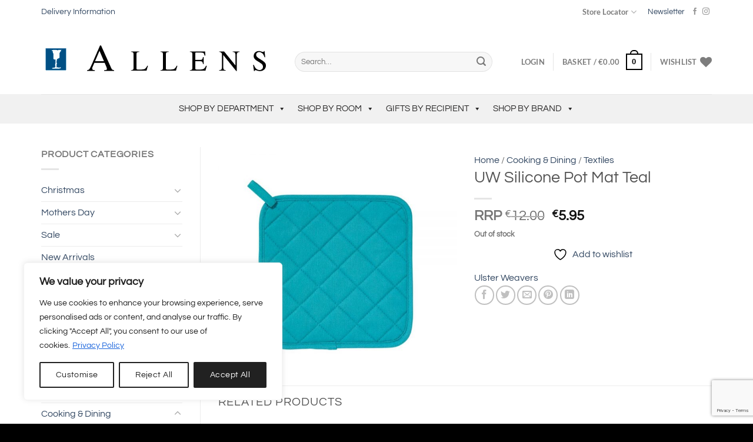

--- FILE ---
content_type: text/html; charset=utf-8
request_url: https://www.google.com/recaptcha/api2/anchor?ar=1&k=6Lc8S9oUAAAAAOssTs9WfSEsG4umh-NEKIt5Ta64&co=aHR0cHM6Ly93d3cuYWxsZW5zLmllOjQ0Mw..&hl=en&v=PoyoqOPhxBO7pBk68S4YbpHZ&size=invisible&anchor-ms=20000&execute-ms=30000&cb=ca6yvlfkvpcq
body_size: 48520
content:
<!DOCTYPE HTML><html dir="ltr" lang="en"><head><meta http-equiv="Content-Type" content="text/html; charset=UTF-8">
<meta http-equiv="X-UA-Compatible" content="IE=edge">
<title>reCAPTCHA</title>
<style type="text/css">
/* cyrillic-ext */
@font-face {
  font-family: 'Roboto';
  font-style: normal;
  font-weight: 400;
  font-stretch: 100%;
  src: url(//fonts.gstatic.com/s/roboto/v48/KFO7CnqEu92Fr1ME7kSn66aGLdTylUAMa3GUBHMdazTgWw.woff2) format('woff2');
  unicode-range: U+0460-052F, U+1C80-1C8A, U+20B4, U+2DE0-2DFF, U+A640-A69F, U+FE2E-FE2F;
}
/* cyrillic */
@font-face {
  font-family: 'Roboto';
  font-style: normal;
  font-weight: 400;
  font-stretch: 100%;
  src: url(//fonts.gstatic.com/s/roboto/v48/KFO7CnqEu92Fr1ME7kSn66aGLdTylUAMa3iUBHMdazTgWw.woff2) format('woff2');
  unicode-range: U+0301, U+0400-045F, U+0490-0491, U+04B0-04B1, U+2116;
}
/* greek-ext */
@font-face {
  font-family: 'Roboto';
  font-style: normal;
  font-weight: 400;
  font-stretch: 100%;
  src: url(//fonts.gstatic.com/s/roboto/v48/KFO7CnqEu92Fr1ME7kSn66aGLdTylUAMa3CUBHMdazTgWw.woff2) format('woff2');
  unicode-range: U+1F00-1FFF;
}
/* greek */
@font-face {
  font-family: 'Roboto';
  font-style: normal;
  font-weight: 400;
  font-stretch: 100%;
  src: url(//fonts.gstatic.com/s/roboto/v48/KFO7CnqEu92Fr1ME7kSn66aGLdTylUAMa3-UBHMdazTgWw.woff2) format('woff2');
  unicode-range: U+0370-0377, U+037A-037F, U+0384-038A, U+038C, U+038E-03A1, U+03A3-03FF;
}
/* math */
@font-face {
  font-family: 'Roboto';
  font-style: normal;
  font-weight: 400;
  font-stretch: 100%;
  src: url(//fonts.gstatic.com/s/roboto/v48/KFO7CnqEu92Fr1ME7kSn66aGLdTylUAMawCUBHMdazTgWw.woff2) format('woff2');
  unicode-range: U+0302-0303, U+0305, U+0307-0308, U+0310, U+0312, U+0315, U+031A, U+0326-0327, U+032C, U+032F-0330, U+0332-0333, U+0338, U+033A, U+0346, U+034D, U+0391-03A1, U+03A3-03A9, U+03B1-03C9, U+03D1, U+03D5-03D6, U+03F0-03F1, U+03F4-03F5, U+2016-2017, U+2034-2038, U+203C, U+2040, U+2043, U+2047, U+2050, U+2057, U+205F, U+2070-2071, U+2074-208E, U+2090-209C, U+20D0-20DC, U+20E1, U+20E5-20EF, U+2100-2112, U+2114-2115, U+2117-2121, U+2123-214F, U+2190, U+2192, U+2194-21AE, U+21B0-21E5, U+21F1-21F2, U+21F4-2211, U+2213-2214, U+2216-22FF, U+2308-230B, U+2310, U+2319, U+231C-2321, U+2336-237A, U+237C, U+2395, U+239B-23B7, U+23D0, U+23DC-23E1, U+2474-2475, U+25AF, U+25B3, U+25B7, U+25BD, U+25C1, U+25CA, U+25CC, U+25FB, U+266D-266F, U+27C0-27FF, U+2900-2AFF, U+2B0E-2B11, U+2B30-2B4C, U+2BFE, U+3030, U+FF5B, U+FF5D, U+1D400-1D7FF, U+1EE00-1EEFF;
}
/* symbols */
@font-face {
  font-family: 'Roboto';
  font-style: normal;
  font-weight: 400;
  font-stretch: 100%;
  src: url(//fonts.gstatic.com/s/roboto/v48/KFO7CnqEu92Fr1ME7kSn66aGLdTylUAMaxKUBHMdazTgWw.woff2) format('woff2');
  unicode-range: U+0001-000C, U+000E-001F, U+007F-009F, U+20DD-20E0, U+20E2-20E4, U+2150-218F, U+2190, U+2192, U+2194-2199, U+21AF, U+21E6-21F0, U+21F3, U+2218-2219, U+2299, U+22C4-22C6, U+2300-243F, U+2440-244A, U+2460-24FF, U+25A0-27BF, U+2800-28FF, U+2921-2922, U+2981, U+29BF, U+29EB, U+2B00-2BFF, U+4DC0-4DFF, U+FFF9-FFFB, U+10140-1018E, U+10190-1019C, U+101A0, U+101D0-101FD, U+102E0-102FB, U+10E60-10E7E, U+1D2C0-1D2D3, U+1D2E0-1D37F, U+1F000-1F0FF, U+1F100-1F1AD, U+1F1E6-1F1FF, U+1F30D-1F30F, U+1F315, U+1F31C, U+1F31E, U+1F320-1F32C, U+1F336, U+1F378, U+1F37D, U+1F382, U+1F393-1F39F, U+1F3A7-1F3A8, U+1F3AC-1F3AF, U+1F3C2, U+1F3C4-1F3C6, U+1F3CA-1F3CE, U+1F3D4-1F3E0, U+1F3ED, U+1F3F1-1F3F3, U+1F3F5-1F3F7, U+1F408, U+1F415, U+1F41F, U+1F426, U+1F43F, U+1F441-1F442, U+1F444, U+1F446-1F449, U+1F44C-1F44E, U+1F453, U+1F46A, U+1F47D, U+1F4A3, U+1F4B0, U+1F4B3, U+1F4B9, U+1F4BB, U+1F4BF, U+1F4C8-1F4CB, U+1F4D6, U+1F4DA, U+1F4DF, U+1F4E3-1F4E6, U+1F4EA-1F4ED, U+1F4F7, U+1F4F9-1F4FB, U+1F4FD-1F4FE, U+1F503, U+1F507-1F50B, U+1F50D, U+1F512-1F513, U+1F53E-1F54A, U+1F54F-1F5FA, U+1F610, U+1F650-1F67F, U+1F687, U+1F68D, U+1F691, U+1F694, U+1F698, U+1F6AD, U+1F6B2, U+1F6B9-1F6BA, U+1F6BC, U+1F6C6-1F6CF, U+1F6D3-1F6D7, U+1F6E0-1F6EA, U+1F6F0-1F6F3, U+1F6F7-1F6FC, U+1F700-1F7FF, U+1F800-1F80B, U+1F810-1F847, U+1F850-1F859, U+1F860-1F887, U+1F890-1F8AD, U+1F8B0-1F8BB, U+1F8C0-1F8C1, U+1F900-1F90B, U+1F93B, U+1F946, U+1F984, U+1F996, U+1F9E9, U+1FA00-1FA6F, U+1FA70-1FA7C, U+1FA80-1FA89, U+1FA8F-1FAC6, U+1FACE-1FADC, U+1FADF-1FAE9, U+1FAF0-1FAF8, U+1FB00-1FBFF;
}
/* vietnamese */
@font-face {
  font-family: 'Roboto';
  font-style: normal;
  font-weight: 400;
  font-stretch: 100%;
  src: url(//fonts.gstatic.com/s/roboto/v48/KFO7CnqEu92Fr1ME7kSn66aGLdTylUAMa3OUBHMdazTgWw.woff2) format('woff2');
  unicode-range: U+0102-0103, U+0110-0111, U+0128-0129, U+0168-0169, U+01A0-01A1, U+01AF-01B0, U+0300-0301, U+0303-0304, U+0308-0309, U+0323, U+0329, U+1EA0-1EF9, U+20AB;
}
/* latin-ext */
@font-face {
  font-family: 'Roboto';
  font-style: normal;
  font-weight: 400;
  font-stretch: 100%;
  src: url(//fonts.gstatic.com/s/roboto/v48/KFO7CnqEu92Fr1ME7kSn66aGLdTylUAMa3KUBHMdazTgWw.woff2) format('woff2');
  unicode-range: U+0100-02BA, U+02BD-02C5, U+02C7-02CC, U+02CE-02D7, U+02DD-02FF, U+0304, U+0308, U+0329, U+1D00-1DBF, U+1E00-1E9F, U+1EF2-1EFF, U+2020, U+20A0-20AB, U+20AD-20C0, U+2113, U+2C60-2C7F, U+A720-A7FF;
}
/* latin */
@font-face {
  font-family: 'Roboto';
  font-style: normal;
  font-weight: 400;
  font-stretch: 100%;
  src: url(//fonts.gstatic.com/s/roboto/v48/KFO7CnqEu92Fr1ME7kSn66aGLdTylUAMa3yUBHMdazQ.woff2) format('woff2');
  unicode-range: U+0000-00FF, U+0131, U+0152-0153, U+02BB-02BC, U+02C6, U+02DA, U+02DC, U+0304, U+0308, U+0329, U+2000-206F, U+20AC, U+2122, U+2191, U+2193, U+2212, U+2215, U+FEFF, U+FFFD;
}
/* cyrillic-ext */
@font-face {
  font-family: 'Roboto';
  font-style: normal;
  font-weight: 500;
  font-stretch: 100%;
  src: url(//fonts.gstatic.com/s/roboto/v48/KFO7CnqEu92Fr1ME7kSn66aGLdTylUAMa3GUBHMdazTgWw.woff2) format('woff2');
  unicode-range: U+0460-052F, U+1C80-1C8A, U+20B4, U+2DE0-2DFF, U+A640-A69F, U+FE2E-FE2F;
}
/* cyrillic */
@font-face {
  font-family: 'Roboto';
  font-style: normal;
  font-weight: 500;
  font-stretch: 100%;
  src: url(//fonts.gstatic.com/s/roboto/v48/KFO7CnqEu92Fr1ME7kSn66aGLdTylUAMa3iUBHMdazTgWw.woff2) format('woff2');
  unicode-range: U+0301, U+0400-045F, U+0490-0491, U+04B0-04B1, U+2116;
}
/* greek-ext */
@font-face {
  font-family: 'Roboto';
  font-style: normal;
  font-weight: 500;
  font-stretch: 100%;
  src: url(//fonts.gstatic.com/s/roboto/v48/KFO7CnqEu92Fr1ME7kSn66aGLdTylUAMa3CUBHMdazTgWw.woff2) format('woff2');
  unicode-range: U+1F00-1FFF;
}
/* greek */
@font-face {
  font-family: 'Roboto';
  font-style: normal;
  font-weight: 500;
  font-stretch: 100%;
  src: url(//fonts.gstatic.com/s/roboto/v48/KFO7CnqEu92Fr1ME7kSn66aGLdTylUAMa3-UBHMdazTgWw.woff2) format('woff2');
  unicode-range: U+0370-0377, U+037A-037F, U+0384-038A, U+038C, U+038E-03A1, U+03A3-03FF;
}
/* math */
@font-face {
  font-family: 'Roboto';
  font-style: normal;
  font-weight: 500;
  font-stretch: 100%;
  src: url(//fonts.gstatic.com/s/roboto/v48/KFO7CnqEu92Fr1ME7kSn66aGLdTylUAMawCUBHMdazTgWw.woff2) format('woff2');
  unicode-range: U+0302-0303, U+0305, U+0307-0308, U+0310, U+0312, U+0315, U+031A, U+0326-0327, U+032C, U+032F-0330, U+0332-0333, U+0338, U+033A, U+0346, U+034D, U+0391-03A1, U+03A3-03A9, U+03B1-03C9, U+03D1, U+03D5-03D6, U+03F0-03F1, U+03F4-03F5, U+2016-2017, U+2034-2038, U+203C, U+2040, U+2043, U+2047, U+2050, U+2057, U+205F, U+2070-2071, U+2074-208E, U+2090-209C, U+20D0-20DC, U+20E1, U+20E5-20EF, U+2100-2112, U+2114-2115, U+2117-2121, U+2123-214F, U+2190, U+2192, U+2194-21AE, U+21B0-21E5, U+21F1-21F2, U+21F4-2211, U+2213-2214, U+2216-22FF, U+2308-230B, U+2310, U+2319, U+231C-2321, U+2336-237A, U+237C, U+2395, U+239B-23B7, U+23D0, U+23DC-23E1, U+2474-2475, U+25AF, U+25B3, U+25B7, U+25BD, U+25C1, U+25CA, U+25CC, U+25FB, U+266D-266F, U+27C0-27FF, U+2900-2AFF, U+2B0E-2B11, U+2B30-2B4C, U+2BFE, U+3030, U+FF5B, U+FF5D, U+1D400-1D7FF, U+1EE00-1EEFF;
}
/* symbols */
@font-face {
  font-family: 'Roboto';
  font-style: normal;
  font-weight: 500;
  font-stretch: 100%;
  src: url(//fonts.gstatic.com/s/roboto/v48/KFO7CnqEu92Fr1ME7kSn66aGLdTylUAMaxKUBHMdazTgWw.woff2) format('woff2');
  unicode-range: U+0001-000C, U+000E-001F, U+007F-009F, U+20DD-20E0, U+20E2-20E4, U+2150-218F, U+2190, U+2192, U+2194-2199, U+21AF, U+21E6-21F0, U+21F3, U+2218-2219, U+2299, U+22C4-22C6, U+2300-243F, U+2440-244A, U+2460-24FF, U+25A0-27BF, U+2800-28FF, U+2921-2922, U+2981, U+29BF, U+29EB, U+2B00-2BFF, U+4DC0-4DFF, U+FFF9-FFFB, U+10140-1018E, U+10190-1019C, U+101A0, U+101D0-101FD, U+102E0-102FB, U+10E60-10E7E, U+1D2C0-1D2D3, U+1D2E0-1D37F, U+1F000-1F0FF, U+1F100-1F1AD, U+1F1E6-1F1FF, U+1F30D-1F30F, U+1F315, U+1F31C, U+1F31E, U+1F320-1F32C, U+1F336, U+1F378, U+1F37D, U+1F382, U+1F393-1F39F, U+1F3A7-1F3A8, U+1F3AC-1F3AF, U+1F3C2, U+1F3C4-1F3C6, U+1F3CA-1F3CE, U+1F3D4-1F3E0, U+1F3ED, U+1F3F1-1F3F3, U+1F3F5-1F3F7, U+1F408, U+1F415, U+1F41F, U+1F426, U+1F43F, U+1F441-1F442, U+1F444, U+1F446-1F449, U+1F44C-1F44E, U+1F453, U+1F46A, U+1F47D, U+1F4A3, U+1F4B0, U+1F4B3, U+1F4B9, U+1F4BB, U+1F4BF, U+1F4C8-1F4CB, U+1F4D6, U+1F4DA, U+1F4DF, U+1F4E3-1F4E6, U+1F4EA-1F4ED, U+1F4F7, U+1F4F9-1F4FB, U+1F4FD-1F4FE, U+1F503, U+1F507-1F50B, U+1F50D, U+1F512-1F513, U+1F53E-1F54A, U+1F54F-1F5FA, U+1F610, U+1F650-1F67F, U+1F687, U+1F68D, U+1F691, U+1F694, U+1F698, U+1F6AD, U+1F6B2, U+1F6B9-1F6BA, U+1F6BC, U+1F6C6-1F6CF, U+1F6D3-1F6D7, U+1F6E0-1F6EA, U+1F6F0-1F6F3, U+1F6F7-1F6FC, U+1F700-1F7FF, U+1F800-1F80B, U+1F810-1F847, U+1F850-1F859, U+1F860-1F887, U+1F890-1F8AD, U+1F8B0-1F8BB, U+1F8C0-1F8C1, U+1F900-1F90B, U+1F93B, U+1F946, U+1F984, U+1F996, U+1F9E9, U+1FA00-1FA6F, U+1FA70-1FA7C, U+1FA80-1FA89, U+1FA8F-1FAC6, U+1FACE-1FADC, U+1FADF-1FAE9, U+1FAF0-1FAF8, U+1FB00-1FBFF;
}
/* vietnamese */
@font-face {
  font-family: 'Roboto';
  font-style: normal;
  font-weight: 500;
  font-stretch: 100%;
  src: url(//fonts.gstatic.com/s/roboto/v48/KFO7CnqEu92Fr1ME7kSn66aGLdTylUAMa3OUBHMdazTgWw.woff2) format('woff2');
  unicode-range: U+0102-0103, U+0110-0111, U+0128-0129, U+0168-0169, U+01A0-01A1, U+01AF-01B0, U+0300-0301, U+0303-0304, U+0308-0309, U+0323, U+0329, U+1EA0-1EF9, U+20AB;
}
/* latin-ext */
@font-face {
  font-family: 'Roboto';
  font-style: normal;
  font-weight: 500;
  font-stretch: 100%;
  src: url(//fonts.gstatic.com/s/roboto/v48/KFO7CnqEu92Fr1ME7kSn66aGLdTylUAMa3KUBHMdazTgWw.woff2) format('woff2');
  unicode-range: U+0100-02BA, U+02BD-02C5, U+02C7-02CC, U+02CE-02D7, U+02DD-02FF, U+0304, U+0308, U+0329, U+1D00-1DBF, U+1E00-1E9F, U+1EF2-1EFF, U+2020, U+20A0-20AB, U+20AD-20C0, U+2113, U+2C60-2C7F, U+A720-A7FF;
}
/* latin */
@font-face {
  font-family: 'Roboto';
  font-style: normal;
  font-weight: 500;
  font-stretch: 100%;
  src: url(//fonts.gstatic.com/s/roboto/v48/KFO7CnqEu92Fr1ME7kSn66aGLdTylUAMa3yUBHMdazQ.woff2) format('woff2');
  unicode-range: U+0000-00FF, U+0131, U+0152-0153, U+02BB-02BC, U+02C6, U+02DA, U+02DC, U+0304, U+0308, U+0329, U+2000-206F, U+20AC, U+2122, U+2191, U+2193, U+2212, U+2215, U+FEFF, U+FFFD;
}
/* cyrillic-ext */
@font-face {
  font-family: 'Roboto';
  font-style: normal;
  font-weight: 900;
  font-stretch: 100%;
  src: url(//fonts.gstatic.com/s/roboto/v48/KFO7CnqEu92Fr1ME7kSn66aGLdTylUAMa3GUBHMdazTgWw.woff2) format('woff2');
  unicode-range: U+0460-052F, U+1C80-1C8A, U+20B4, U+2DE0-2DFF, U+A640-A69F, U+FE2E-FE2F;
}
/* cyrillic */
@font-face {
  font-family: 'Roboto';
  font-style: normal;
  font-weight: 900;
  font-stretch: 100%;
  src: url(//fonts.gstatic.com/s/roboto/v48/KFO7CnqEu92Fr1ME7kSn66aGLdTylUAMa3iUBHMdazTgWw.woff2) format('woff2');
  unicode-range: U+0301, U+0400-045F, U+0490-0491, U+04B0-04B1, U+2116;
}
/* greek-ext */
@font-face {
  font-family: 'Roboto';
  font-style: normal;
  font-weight: 900;
  font-stretch: 100%;
  src: url(//fonts.gstatic.com/s/roboto/v48/KFO7CnqEu92Fr1ME7kSn66aGLdTylUAMa3CUBHMdazTgWw.woff2) format('woff2');
  unicode-range: U+1F00-1FFF;
}
/* greek */
@font-face {
  font-family: 'Roboto';
  font-style: normal;
  font-weight: 900;
  font-stretch: 100%;
  src: url(//fonts.gstatic.com/s/roboto/v48/KFO7CnqEu92Fr1ME7kSn66aGLdTylUAMa3-UBHMdazTgWw.woff2) format('woff2');
  unicode-range: U+0370-0377, U+037A-037F, U+0384-038A, U+038C, U+038E-03A1, U+03A3-03FF;
}
/* math */
@font-face {
  font-family: 'Roboto';
  font-style: normal;
  font-weight: 900;
  font-stretch: 100%;
  src: url(//fonts.gstatic.com/s/roboto/v48/KFO7CnqEu92Fr1ME7kSn66aGLdTylUAMawCUBHMdazTgWw.woff2) format('woff2');
  unicode-range: U+0302-0303, U+0305, U+0307-0308, U+0310, U+0312, U+0315, U+031A, U+0326-0327, U+032C, U+032F-0330, U+0332-0333, U+0338, U+033A, U+0346, U+034D, U+0391-03A1, U+03A3-03A9, U+03B1-03C9, U+03D1, U+03D5-03D6, U+03F0-03F1, U+03F4-03F5, U+2016-2017, U+2034-2038, U+203C, U+2040, U+2043, U+2047, U+2050, U+2057, U+205F, U+2070-2071, U+2074-208E, U+2090-209C, U+20D0-20DC, U+20E1, U+20E5-20EF, U+2100-2112, U+2114-2115, U+2117-2121, U+2123-214F, U+2190, U+2192, U+2194-21AE, U+21B0-21E5, U+21F1-21F2, U+21F4-2211, U+2213-2214, U+2216-22FF, U+2308-230B, U+2310, U+2319, U+231C-2321, U+2336-237A, U+237C, U+2395, U+239B-23B7, U+23D0, U+23DC-23E1, U+2474-2475, U+25AF, U+25B3, U+25B7, U+25BD, U+25C1, U+25CA, U+25CC, U+25FB, U+266D-266F, U+27C0-27FF, U+2900-2AFF, U+2B0E-2B11, U+2B30-2B4C, U+2BFE, U+3030, U+FF5B, U+FF5D, U+1D400-1D7FF, U+1EE00-1EEFF;
}
/* symbols */
@font-face {
  font-family: 'Roboto';
  font-style: normal;
  font-weight: 900;
  font-stretch: 100%;
  src: url(//fonts.gstatic.com/s/roboto/v48/KFO7CnqEu92Fr1ME7kSn66aGLdTylUAMaxKUBHMdazTgWw.woff2) format('woff2');
  unicode-range: U+0001-000C, U+000E-001F, U+007F-009F, U+20DD-20E0, U+20E2-20E4, U+2150-218F, U+2190, U+2192, U+2194-2199, U+21AF, U+21E6-21F0, U+21F3, U+2218-2219, U+2299, U+22C4-22C6, U+2300-243F, U+2440-244A, U+2460-24FF, U+25A0-27BF, U+2800-28FF, U+2921-2922, U+2981, U+29BF, U+29EB, U+2B00-2BFF, U+4DC0-4DFF, U+FFF9-FFFB, U+10140-1018E, U+10190-1019C, U+101A0, U+101D0-101FD, U+102E0-102FB, U+10E60-10E7E, U+1D2C0-1D2D3, U+1D2E0-1D37F, U+1F000-1F0FF, U+1F100-1F1AD, U+1F1E6-1F1FF, U+1F30D-1F30F, U+1F315, U+1F31C, U+1F31E, U+1F320-1F32C, U+1F336, U+1F378, U+1F37D, U+1F382, U+1F393-1F39F, U+1F3A7-1F3A8, U+1F3AC-1F3AF, U+1F3C2, U+1F3C4-1F3C6, U+1F3CA-1F3CE, U+1F3D4-1F3E0, U+1F3ED, U+1F3F1-1F3F3, U+1F3F5-1F3F7, U+1F408, U+1F415, U+1F41F, U+1F426, U+1F43F, U+1F441-1F442, U+1F444, U+1F446-1F449, U+1F44C-1F44E, U+1F453, U+1F46A, U+1F47D, U+1F4A3, U+1F4B0, U+1F4B3, U+1F4B9, U+1F4BB, U+1F4BF, U+1F4C8-1F4CB, U+1F4D6, U+1F4DA, U+1F4DF, U+1F4E3-1F4E6, U+1F4EA-1F4ED, U+1F4F7, U+1F4F9-1F4FB, U+1F4FD-1F4FE, U+1F503, U+1F507-1F50B, U+1F50D, U+1F512-1F513, U+1F53E-1F54A, U+1F54F-1F5FA, U+1F610, U+1F650-1F67F, U+1F687, U+1F68D, U+1F691, U+1F694, U+1F698, U+1F6AD, U+1F6B2, U+1F6B9-1F6BA, U+1F6BC, U+1F6C6-1F6CF, U+1F6D3-1F6D7, U+1F6E0-1F6EA, U+1F6F0-1F6F3, U+1F6F7-1F6FC, U+1F700-1F7FF, U+1F800-1F80B, U+1F810-1F847, U+1F850-1F859, U+1F860-1F887, U+1F890-1F8AD, U+1F8B0-1F8BB, U+1F8C0-1F8C1, U+1F900-1F90B, U+1F93B, U+1F946, U+1F984, U+1F996, U+1F9E9, U+1FA00-1FA6F, U+1FA70-1FA7C, U+1FA80-1FA89, U+1FA8F-1FAC6, U+1FACE-1FADC, U+1FADF-1FAE9, U+1FAF0-1FAF8, U+1FB00-1FBFF;
}
/* vietnamese */
@font-face {
  font-family: 'Roboto';
  font-style: normal;
  font-weight: 900;
  font-stretch: 100%;
  src: url(//fonts.gstatic.com/s/roboto/v48/KFO7CnqEu92Fr1ME7kSn66aGLdTylUAMa3OUBHMdazTgWw.woff2) format('woff2');
  unicode-range: U+0102-0103, U+0110-0111, U+0128-0129, U+0168-0169, U+01A0-01A1, U+01AF-01B0, U+0300-0301, U+0303-0304, U+0308-0309, U+0323, U+0329, U+1EA0-1EF9, U+20AB;
}
/* latin-ext */
@font-face {
  font-family: 'Roboto';
  font-style: normal;
  font-weight: 900;
  font-stretch: 100%;
  src: url(//fonts.gstatic.com/s/roboto/v48/KFO7CnqEu92Fr1ME7kSn66aGLdTylUAMa3KUBHMdazTgWw.woff2) format('woff2');
  unicode-range: U+0100-02BA, U+02BD-02C5, U+02C7-02CC, U+02CE-02D7, U+02DD-02FF, U+0304, U+0308, U+0329, U+1D00-1DBF, U+1E00-1E9F, U+1EF2-1EFF, U+2020, U+20A0-20AB, U+20AD-20C0, U+2113, U+2C60-2C7F, U+A720-A7FF;
}
/* latin */
@font-face {
  font-family: 'Roboto';
  font-style: normal;
  font-weight: 900;
  font-stretch: 100%;
  src: url(//fonts.gstatic.com/s/roboto/v48/KFO7CnqEu92Fr1ME7kSn66aGLdTylUAMa3yUBHMdazQ.woff2) format('woff2');
  unicode-range: U+0000-00FF, U+0131, U+0152-0153, U+02BB-02BC, U+02C6, U+02DA, U+02DC, U+0304, U+0308, U+0329, U+2000-206F, U+20AC, U+2122, U+2191, U+2193, U+2212, U+2215, U+FEFF, U+FFFD;
}

</style>
<link rel="stylesheet" type="text/css" href="https://www.gstatic.com/recaptcha/releases/PoyoqOPhxBO7pBk68S4YbpHZ/styles__ltr.css">
<script nonce="wKBLfhIKw5H2C3KKjNUJCQ" type="text/javascript">window['__recaptcha_api'] = 'https://www.google.com/recaptcha/api2/';</script>
<script type="text/javascript" src="https://www.gstatic.com/recaptcha/releases/PoyoqOPhxBO7pBk68S4YbpHZ/recaptcha__en.js" nonce="wKBLfhIKw5H2C3KKjNUJCQ">
      
    </script></head>
<body><div id="rc-anchor-alert" class="rc-anchor-alert"></div>
<input type="hidden" id="recaptcha-token" value="[base64]">
<script type="text/javascript" nonce="wKBLfhIKw5H2C3KKjNUJCQ">
      recaptcha.anchor.Main.init("[\x22ainput\x22,[\x22bgdata\x22,\x22\x22,\[base64]/[base64]/[base64]/ZyhXLGgpOnEoW04sMjEsbF0sVywwKSxoKSxmYWxzZSxmYWxzZSl9Y2F0Y2goayl7RygzNTgsVyk/[base64]/[base64]/[base64]/[base64]/[base64]/[base64]/[base64]/bmV3IEJbT10oRFswXSk6dz09Mj9uZXcgQltPXShEWzBdLERbMV0pOnc9PTM/bmV3IEJbT10oRFswXSxEWzFdLERbMl0pOnc9PTQ/[base64]/[base64]/[base64]/[base64]/[base64]\\u003d\x22,\[base64]\\u003d\\u003d\x22,\[base64]/CoGrCjsKWwro3wrHDmkDCtlJvwp0uw7TDvBcHwoQrw53CvUvCvRZvMW5jczh5woPCjcOLIMKJRiABX8ODwp/CmsODw5fCrsOTwrA/PSnDtD8Zw5AofcOfwpHDiUzDncK3w5k0w5HCgcKZUgHCtcKKw6/DuWkCOHXChMOswqxnCF5SdMOcw6jCusOTGEIJwq/Cv8OCw4zCqMKlwqMbGMO7W8Ogw4Mcw5HDpnx/QyRxFcOWfmHCv8OfZGB8w4jCgsKZw55tHwHCoirCq8OlKsOXUxnCny1Qw5ggNm/DkMOab8KTA0xCTMKDHF5TwrI8w5PCnMOFQyzCp2pJw5rDhsOTwrM8wqfDrsOWwqrDi1vDsRljwrTCr8O1wpIHCV9lw6Fgw7g9w6PCtlJxaVHCrxbDiThNNhw/EcOeW2k1woV0fw1XXS/DqGc7wpnDpsK1w54kKh7DjUcbwqMEw5DCjBl2UcKUeylxwoxqLcO7w5o8w5PCgGAlwrTDjcOLBgDDvzvDhnxiwr49EMKKw7cjwr3CscOLw47CuDRNW8KAXcOWNTXCki/[base64]/[base64]/[base64]/DlsKhTT7DjsKaw4PCksKvw6YDDsO9W0lxczbDpsOTwptfCmLCj8KwwqxmRzVYwr0IRVrDswfCgFgcw6zDuknCpsKBLsKjw6UFw706CRUtewdBw7fDvk5Hw4/CqQLClCltTW/Cq8OVWXbCosOfF8OWwrYlwqvCp2JYwpg5w597w4nCksOKU37Dl8KXw4fDrAPDqMOJw7nDpcKDZcKiw5TDgAExGsOkw7RbEnwrwo7DrhPDgQU/Ek7Cph/CllldC8KULwwbw5cKw4NlwrHCt0jDvyTCrcOuXi12Z8O5cwDDrm0eBmIuw4XDkcOaHyFSBsKMacKGw7AFwrnDlsOow7JQIAcXPXxQG8OVW8KgVsOZIA/[base64]/DrhFVXyXCvFnDlsKSGBLDvQNyw6vClcOiw6nDjzFnw7oRL07CgnZCw5DDi8KVHcO3exAFNlvCnAvCscOlw6HDqcOIworCvsO/wqN5w43ClsKvXjgSwpVKwqPCl3zDisKmw6plXMKvw4EVC8Kow4tow7YXClHDpsOcRMOFCsOWwrnDtMKJwrB0JCIowqjDmDlBRF/DmMOiPxoywpzDq8Kuw7ETR8K6b2sDIMK0OMOQwp/Dk8KZIMKCwqnDucKSRMKqBMOAagFjw4Y5TTA7Q8OkHHZaWDnCn8K4w5ElcUdVN8KAw5fCqREtFBhgAcK8w7fCk8OIwoLDvsKWJMOXw6PDo8KtdlbCiMO7w6TCs8KVwqJ7VcO9wrDChUTDijvCt8O6w7XDs2TDgUoePxoaw5cSB8O8BMKtw6drw4oewpvDvsOYw6oFw7/Dsmkhw4w5acKCBTPDtQpUw4JcwoJIZTLDjjESwos6b8OIwqYnGsOzwrAnw4d5VMKgTnY3B8KRNsK3Un4Cw5Z9eUfDlcO5G8KRw47CijrDkEjCo8Ojw57DqXJgTMOmw6XCl8OhRsOiwpZQw5/DncOGQsK/ZsOfw4DDhMObAGAnwqEoI8KrM8Ogw5fDscKZLBRcZsKvPsOTw4kGwpDDosOUGcKOX8KwPUbDpsKewrNSQcKlMxZyO8O+w4tuwqUwT8OrEcOEwqZuwr07w7fDnMOreC/DgsO1w6kgKD7DvsOnDMO7Nk7CqU7CpMO2bm1iO8KnNMK/PwowYsO5JMOgdcKKBcO0CygZJmMNdMOIDSgIeyTDk3ttw6F4SRtnZcOZQnnCoXsAw5t5wqJORXtXw5rDjsKqYDNUwp8Pwoh0w4jCtxHDm3nDjsKBQDzCkU7Ct8OcDMO/w7wqeMKDOzHDosKdw5HDgk3DlEHDiWtNwq/DkWrCtcORR8KKDyI6GyrCrMKJwqM7w6xAw7cVw7DDnsK2L8KJXsK7wrlkUA9dC8OOQW8TwrY6AnYrwqw7wodOQyYeKw4Mw6bDngDCnH7Dj8Oew68mw5vCnUPDpsOnFibDnh8Mwq/DvyRkfADDsw1Tw4PDgVMjw5TChsOUw4rDsy3Cih7CpkJ/SBRrw5fChhMGwoDChcOqwqHDtVF9woQrDQfCo3lFwqfDm8OHAgzCqcOKTA7CixjClcO8w4DCjsOzwrfDp8KCC3fCnsKVYRs6AsOHwrHDtwFPW3AGNMOWO8KMMUzCsibDpcKMZSPDh8K2EcOzI8KDwrtiBMOgPMOmDzNWL8KtwrMOaBfDj8KjXsKZJsK/STTDkcO4w4nDssOGFFTDgxVhw7AGw6zDmcKKw4hQwrVIw43CvsK0wr40wrt/w4oDw6rDm8KHwonDoB/CjcO/KmfDoHjCthXDpSfCsMODF8OnPcKSw7fCs8KUaSrChsOew5IDT0rCjcOCRMKHH8OdYMOqZU7CgyvCqwnDqSkNJ2s4Z3Y9w7sew7bCrzPDqcKgeUYuZgHDmsK/w78ww7tfThnCrsKpwpzDncOrw7DChCrDqsOUw6M9wqHDrcKmw79uBCTDmcKTY8KZPcO8FcK7CMOpbsKCdVpMbQXDkGLCpsOuakrCrMKnw6rCtMOXw6XCpT/CmyAGw4HCv1skYHPCok8fw6zCqULDvTUsRSDDhSl6WsK6w4Q1DE7Cu8OkMMO/w4HCrcO9wonDrcODw7s8w5powo/CrH0jFm8yc8KJwrMTw7cawq9wwozCucOpR8KmKcOteGRAaHUQwrhSEMKtL8OqD8Ofw70XwoAlw6vDrE93XMOfwqfCm8O/woBYwoXCtE7ClcO4TsKgX1oYeiPCr8Kzw4HCrsKfwqvCvGXDkW4Cw4pFUcK6w6nDhjzDtcOMNcKpCWHDlMO6bBhww7rDisOyWmPDnRwywoPDrE8+A3J5FW5pwqFFWR1Iw63ChiIUc17DgVbCnMO4wo9Ew4/DpMOmMsOzwp1WwoPCrAZtwo7DoErClxdZwp1mw5d8esKnd8KKYsKdwog6w5nCqEVfwpnDqBkSw7ITw4hPCsOTw4cNFMOaNMOjwrFSNcKED1PCrA7Dl8KGwo8wJMOuw5/DjjrDpMOCVsO2JcKSwrwIDCFIwphtwrXCiMOhwo9Sw7J7NnEbJznChMKURsKDw47CnMKzw7R3wqQOIMKJP1vCr8Khw43Cj8OlwqhfHsOAW3PCtsKLwpvDqkgkYsKuFinCsUvDv8Ooe0cUwoVoK8OZwq/[base64]/[base64]/[base64]/ZEsqC33DhsK4G8KRw6zCgl3Dq8KxwonDocKXwrfDuysLBhDClQnCsF1bAQZjwrw0cMKzU1AFw5nCikrDs3/CqcOkNcOvwrsWZ8OzwrXCh3fDoyogw7bCisK+dlY9wpzCs05dX8KxTFTDpMO/IcOswpsAwpMOwqhEw4vDqAPDnsKew4QAw4DDkMKLw4lTXhLCmDrCu8Kdw7VXw6nCiUzCt8O/wq7ClwxVAsKSwqdfw5Asw7EuTV7DvnlbSj7CqMO7wo3CvU9qwo0uw7AgwofCkMO3csKXFlvDusOWw7DDm8KuFMOdYS3DuwB+SsKRF09Aw4LDtlPDk8OlwotGJkYEw5Ylw5bCi8KawpTCkcKtw6t2L8KGw4l1wojDq8OSK8KJwqsNaF7Cmw7CnMOswr/DqxUUw69ZacOgwpPDssKFY8O4w41xw7LCjl4IGC0/C3c3JVrCuMORwrpQVXLCosOYMQHDhktlwq3DrsKswqvDp8KWHzhSKhV0G108ME3DvMOyeg0bwqXDqQ/DqsOIPFJ7wokBwrlnwrvClsOTw4JzXQdJG8KEOhscw7tYWMODfETCk8Opw6diwoDDkcOXeMK0wo/CoRDChE1Lw5HDgsOyw4XDsmLDk8OAwp/Cv8O3WcK+fMKXM8KPwpvDuMOxHMKvw5nChcOJwpgOGBnCrlLDr0Bjw7xGAsOtwopgLsKsw4sFccKVOsOowqhCw45mQy/CssKQRnDDlAfCuTjCocOuLMKewp42wqDDhjdKJwgaw49cwoh+YsKvOmvCvRsyc0XCr8K8w5thA8KCRsKSw4MJFcOMwq5xL1RAwprDrcKoJAHDtcOBwpzDmMKXUC1Tw6tvCUB9AhzCogpsQX5BwqzDh2s2SmUWZ8ObwqPDl8KpwqPDomZTFj3Cg8KaL8OFK8KDw5/DvxsswqdCUXfChwM4w5bCvn09wr/DnX3DrsOzcsOBw7otw6oMwoAiwoAiwoUcw5LDrygPPMKQf8OQOVHCnmPCrmQ7ahxPwoMjw41Kw5dYw7s1w4DCi8OEDMKbwobCvU9iw4hrw4jCuwUMw4hdw4jCosKqQAbDhUMSE8ONw5N+wogew7PCjGjDvsK1w70sGUQkwrUsw5xbwo0tCiYvwpXDssKKNMOLw7/[base64]/[base64]/[base64]/DlsKDVzB+UnlswrB2DH7CusO4B8KQBGRWwpdiwqVOCsKURcOMw57DjsKMw7jDhSEsRMKlF2PCkn59OTAqwoBJamg1c8KTEmZJRHlAZVBLSAZtDMO7BRB6wqfDvEjDhMKbw7I2w5DDkTHDiSV5V8Kqw7/[base64]/DvsKuwoc4ZnhawqPDu8OAwr7Dt8KQwoYQXcKIw5bDucO3TMO+GsODCwINfcOEw4rDkTENwqDCuHYow4pYw6LCsiUKR8KbBcKYa8ONYcOLw7cuJcO6OAPDn8OvGMK9w7pDUmXDi8Kww4/[base64]/DgcOmbw8yc8OQf2knTEHDnWMNESLCqmZYDsO4wpA7PBYvRhvDusKWPEljwqDDqCvDp8K2w7A2VmfDlMOOHHPDuRglVMKHbk03w4DDtkTDpMKpwpFPw6EUEMOKc3rCscKWwq5FZHbCmMKmaxfDisK0RMOHwqrCgzEBwq/CvGBnw402U8ODLkjCh2DDmBXCs8KiDMOWwr8Ae8OaKMOpOMOHJcKgUUDCoBVvUsOlRMKFVis0wqLCtMOtwqsIXsOUaH/Cp8OPw6/DvAErTMKqw7dcwqB/w73Cj2IQCcKuwqJvBMOBwrUufXpnwq/DtcKHH8KVwqrDnsOFY8OTERjCicKFwrFAwp3CocKswqDCqsOmXsOJUlgPw7IMOsKreMO1MB88wqNzAiHDphdJG3h4w7nCm8Kew6dkwprDqMKgXCTCs3/CpMKmJsKuw6HCiEPDlMOWLMKVRcOPR1Inw6hlbsK4NsO9CcO1w4zDnifDhMK1w6hvecOLFkPDoUoPwpsTQMOUPTwbNMOVwrNFd1/[base64]/Cl8K5ccOVwrbClzAPw6LDuMK2TcOHw4x3wozDkAEpwp3CtcKjU8O5HsKfwo/CscKYRcOdwrFCwrrCt8KIcmsHwrXCnnlaw4xHbG1DwqrDvwrCm0PDr8O3egLDicOUfBhyeSVxwpxbC0MlRsOLAXBZTA8fKQo5MMO1AcOZN8KuCMK6woYZEMOlI8ONVxzDh8ObIVHCkQ/[base64]/Dtndzw6UHwo7CtcOywr9jO8KfAMKbGsO5w6YuwrbCvUYVdMKSQMO/w57Dg8O1w5LDlcKaXsOzw7/CucKRwpDCsMKxw6EMwpFWZQ0NF8KXw7bDvsO1IG5bN1wawpwkGTXCksOgPcOdw7/[base64]/DvTnDiSFhWUDDsB0Lw5LDngPCncOiwqzDqAbClcOsw7hXw5cmwqlDwofDksOIworCsTxyGiZ0Vjk/[base64]/DsMORw5PDk3PCl2nCr8ORw6fCncKYw6JLasKkwqrDlkzCsW/DtWbClRJJwq9Hw5TDlD/[base64]/S8Ovw5IZKSfDgFHCgmnCplDDqxcaLEfCi8Ouw6/DucODwqHCuD4pblLDk1UmVsOjwqXCo8K+w5/CugPDnEsjaEdVGVlTBkzCnk3ClsKnwqXCpsKkTMO6wo/[base64]/DlVtOw4xSwpoEwod8wr9WwpV7KVXCqRHCv8K9wp3DtsKYw4YgwplJwqYQw4XCiMKDGm8Iw4V4w58MwqjDnEXDrcOzI8OYJlDCni9KccKcBUhgccOwwo/DhBrDkRFIw6A2w7TDicKvw44jasOIwq5tw59fdAEWw6Y0O2Q7wqvCtRfDkMKZMcOZBcKiMVcwdzZHwrfCi8OjwoZqfsOQwow/woQMw7/Cu8KEJRMzc1jClcOAwoTCiUHDqsOKRsK4AsOKGzrCg8K1bcOzGsKYSyrDtQ9hXWjCtMOYG8Ozw7HDusKaDcOUw5Qiw4cwwp/DoSlRYD3Dp0PDpBp1T8Oxb8KxC8KNIsKwKMKrw68kw5vDjTfCkcOXH8OQwr/CsnvCicOLw7o1Vlklw7w3woDCuQPCgy/[base64]/wqfCmizDrzTClsOjUcK0U0Y6dGbDicKEw70ZKR7CmMOTwpHDisKGw74BMcOowq1ie8O9FsKDaMKpwr3DscKxd3/CszxcM3sYwoQ4YMONQRZcacODwonCisOewqF2J8OSw5fClyApwoTCpcOew6rDusO2wr1fw5TCrH7CsTjCgMKSwpLCnsOnwrrCoMOLwqjCt8KGQmpQEsOSw6Vaw7J5QVfCvSHCj8KwwpDDrsOxHsKkwoLCu8KADW0BbQc7WsOhTMOcw6vDsD3DkywCwpLChcK8w6/DhCDDmFDDgRzCjnHCo35Uw5MIwr0ow6FSwp3ChC85w6Brw7/ClcOnF8KUw7EtfsK8w67DgnzCuGFfaW9QKcKbP07Cg8KUw6RQdRTCpMK2B8OLJBtSwopeT2pRYRApwploR2Jhw60uw54EY8OAw5BveMOXwrPCjUx4SsKYwpTCtsOZbcOJSMOSTX3DlMKKwpEqw755wqNSTcO3w7F7w4nCoMODLcKpLFzCpsOsw4/DnMKHTcKaHsOyw7I9wqQ3dFYPwr3Dg8OywqTCuxLCm8Oqw7hBwp3CrVjCjAV6PsOKwrHDtjl6BVbCsXkfI8KsAMKEBcKRFlLDoghewrbChsOBFUnCuEs2Z8KyFcKYwqEtVHzDoj5Jwq/CggdRwp7DiCEGXcKkUsOHH3/[base64]/Dph9wUAIlDsK8eX3DrsOJJm7Cr3UlJ3p1w7NcworCpjc6wrMPQwzCtCV3w4rDgjdLw4/DvGfDugc3CMOSw6bDv1sxwpvDtG4cw6ZFJMOCZsKqcMOFC8KANsKIHGRrwqNFw6fDlSIGFyUWwp/CuMKsaS5TwqjCuGECwrYsw63CkTTDox/CgS7DvMOEQsKNw4Zgwqsyw7gHL8OvwrPCn1MMZMO8cWLDrlnDpsOgbzPDhxVmEm9DQ8KPLjcjwq8wwrDCrFZ9w6DCu8K8w4XCnCUfEsKnwpjDnMOsw6p8wpwqU1Aebn3CswPDmD7DvG/[base64]/DvzTDosOve0FxawIQwoTDjEnDjXnCoiXCpMO8PcO/O8KtwrzCmsObDQlTwpXCqcOxGX1sw6fCnMOXwpbDscOOQMKVSFZ0w48Sw60RwozDncOfwq4kK0/CksKnw495Wi0bw48+M8O+RATCvAF9FVQuwrFrTMOOB8K7wrgOw4FhO8KZVBZCwppHwqPCicKYY216w6zCnMKSwqrDocKODVjDv1xvw5bDkjw9Z8OkCGUZdBrDiwLCkUdaw5Q1P0dXwq9/aMOoUWtawoTCoBrDvMKHwp5KwpbCscOmwpTCnRA3DMK0wrfCgMKla8K8WQrCr1LDsnDDkMKWaMOuw4c2wrHDsD0vwqgvwobDsmZfw7rDjkPDvMO8wo/Dt8KvAsKKdllqw57DjzsPEMK/[base64]/[base64]/Dl8OBBzQvw4zCgFIma8Otwp8XUcOnw6odW1RyJcOFYMOsSnfCpDh7wphNw6/CqcKLwoovesOhw43ClcOuw6HDvFLDhQZfwr/[base64]/CgcOYw50SDMOswqXDon49wobDi8OJwqzDmgsiCsKOwo86DzpRUcOcw5vDssK+wpRGYABdw6c7w4XCty/CggV+UcOhw4PCvwjCnMK3O8Oub8ORwpxWwro+TWIiwoXCvybCucKaH8KIw7JUw40EMsOmwqNuw6fDpA10CzIvbGlAw75ffcK/w4hlw4fDgcO1w6gOw4XDtn/CkMKlwofDjWbDiSs/w74HH33Ds2BSw63CrG/CgxTCnsOtwqnCu8KyDMK0woxLwqQyVz9fGW9Iw6Edw6XCkHPDjsOlwq7CnMOjwo7CksK5bk5AMxcfN2ghBCfDsMOWwoYFw4toY8KidcOLwoTCgcOAMsKgwpTCj0smI8OqN2zCp34qw5nDpSbCvzo4XMKuwoY/w63CghBBPS7CksKzwpcaEcOBw4zDvsOYTsO1wrsGXC7CskrDgS1Lw4zCsHlCRcKrNFXDmyEUw5BVdcKBPcKGc8KpdF0mwpJow5Vqw50kw5xYw7rDjQg/VHg9HMK6w7B8LMOGwrXDscOFOcKyw4nDoGZJK8O8TMKzeS7CsQInwpNpw6TDomwOa0J/[base64]/wo49JSbClcKRImjCjTLCpMOSwoBIJMO/[base64]/DlQR+w5l0w5fCtMKLw7kQU8OVwq/ClcOoKWHCscKCw70Sw4NLw4kQJcO2w45sw5NCVALDvTXDr8KVw6ATw4M2w5rCh8O7GsKYFS7Do8OABMOXBn3DkMKEEw7CvHZ0ZQHDkjfDv00Ae8KGSsKSwp7CscKiT8K0w7wtwrUOUUwZwogxw4XCicOIfcKjw7hjwrM/[base64]/[base64]/aMK+wo7DrnHDmGEywr7CqMKxIcKcRsOiXcOmTsOQMcKZRcOeBhZcRsOvLQR3N2wwwrNXKsOaw4vCnMK/wrfCtnHDsDPDncOsScKkQ3tpwrcgGRwoBMKUw59WG8Osw7vCmMOOEn0PdcKewq3CvWZ9wqvCoALCnwZ8w7AtPBMqw43DmUBtXFrCkRxtw4HCqwvDiV0hw60sOsOhw5zDuT3DpsKSw61Xwq/Dt0BzwqYUe8KieMOUG8KnaSnDvCRcCHA/HsObXzs1w7PChmnDscKTw6fCn8Kcfhorw4hmw6FGdmEDw4DDgTXCjsO3M0nDrgLCjUTCnsKCHFcXDnYBwpbCkMO7LsK9woDCnMKZI8KBJsOfST7CqsOUInXCi8OJNkNAwq4fZCBrwq1bwrNZB8OPw4k4w7DCuMOswoQTMEXCi1ZNHS3Dml/DisOUw7zDlcO3c8Oow6vDtAsQw4R2GMKgwpZOJFrCuMKHBcKXw6h+w5t4Yn43JcOWw4jDmMOXRMKSCMO1w4TCnDQpw5TCvMKWJ8K9MAnDg0NRwqnDpcKXwpPDkMK8w49ZCcO3w6AKJ8KiNQEBwr/DgwACYEYCFjvDokrDnBQuZWTCu8OEw6Qwa8KMJR5Pw7ZkRcK9wqh5w5/CpTIZfMO/woZ4VsOmwr8LXmtmw4cTw5wRwpDDk8KAw6HChW1Ww6Yqw6bDoysXY8OUwq5xccOxHmLCoXTDgBkUPsKjSWbChy5xBMKrBsKjw5zCgzbDjVEiwp8gwrlfwrBqw7LDqsOFw6XDnMKZTBTDhGQGUGZdJ0ADwrhtwqwDwrJ8w79QBQrCuDHCk8KEwr4FwqdSw4/CgWI8w6vCsi/Dp8K+w53DunrDuBLDrMOlODlLB8OMw5R3wprCkMOSwrQLwppWw4gxRsOJwqjDm8K/[base64]/DtsK3P8O0ARIKw5d+w73DiTkww63DpsKKwrIzwpszCWUVAl9Swqo/w4rCincyHsKAw7DCg3EreSXCnSpdUsOXMMOMcT/[base64]/[base64]/[base64]/WAXDlsK9MS0CMcK3JMOdwr/DojDDosK4w6XDtcOCwrTDsXVvJQwIwqMQVhbDjcK2w6Ypw60Pw7IGwp3DhsO4LC0lwr1Aw7bCoDvDjMO3NMK0P8KlwpvCmMOZQ3NmwoUNGWEGL8KIw5vCoSXDl8KXwrQjVsKpEiQ4w5XDnXPDpz/[base64]/VcK5KcK1wpgbwrkGw53ClUoXwqzDr2F+wo3ClWxgw7XDnDNaTkIvRsKmw4xOL8ORC8K0SsOyJsKjeSsnw5diThDCnsOFwqLDrD3ClXg1wqF9P8OxfcKkwqLDgH1gXsOTw5nCgThXw4TCr8OKwpNow4fCpcKDE3PCtsOBXWEIwq/CkMK/w7YPwpBow73ClQV3wqnChEQ8w4zCg8OQa8ObwqR2Q8KUwoYDw7Y1w7jCjcO3w69/f8OuwqHClcO0w5Q2woTDtsOow5LChirCoSVJSBLDmWgVQG8DesKfU8Opw54mwrBGw7DDlBMiw4cawoPDhBTCuMKdwrjDtsKxC8Oow6VzwpNiK1BfNMOXw7Ezw7fDicOWwrbChlbDscKnHiE2Q8KYJgdkWg0bahHDqSAcw7vCmVsVAsKPFcOKw7LCnV/Ckjc4wpNxcMO8KQFwwqhcRHPDvMKSw6NVwrlYfWPDlXxSccKTw65tAsOZPF/[base64]/Dg8KhWA04eQnDgMOJw4sxw45nwqTDuTLChsKQw5RXwrXCoj/Dk8OCDgQkD1XDvsOGWAEQw7HDhizCkMOZw79wNVsHwqgkFcO4GcOqw6kFwq8CNcKfwovCsMOoEcKfwr9IJTfDrHpDAcK7RB7CuSB/wp7Cj0csw7pBGsOJZEjChQnDqcOLUlLCq3gdw6pbfMK5D8K+UFU5QknDpUrCn8KLb33ChU3DvWVbNMKzw40Sw5LCssK9TixAOG0LH8Ovw5PDuMKUwr/DqlU9w7FER0jCucODJ3/[base64]/Cq8KAHS3DvsKKwpkTccO9wojDo8OSw6TDn8KHwoXCg2PCs3zCpsK7dH3Cj8KYYRXDo8KKwrnCsk7CmsKXQQ/DqcKTPsKaw5fChlTDl1tpw48ABiTCvsKdF8OkV8OUUcOZesO0woMIcxzCtSLDocKXAsKyw5TDrhPDglV6wrzClcOsw4DDtMK5PDfDmMOyw40cXQPDmMKQe0pIdSzDkMKzSUgIbMKQe8K+KcK/wr/CssOHVsKyZMOywoJ9CX3Cu8OiwrTDkcOcw5MBwrLCrDRqAsOaPBfCv8OhSx54wpFLwqNJA8KkwqALw71IwobCpUPDmMK3ZsKiwpB1woNgw6TCgHovw7/DjnDCmcOHwphCbDxSwqvDlnxVwqB3YsOEw5nCnXtYw7TDn8KqH8KuIRzCtTnCqGRWw5h/wpYdJcO6UG93w6bDjcOiwr/DhsOWwr/DtMOZAMKtYMKDwpjCtcK+wo/DrMOBGcOawp4NwrdmYcOcw5HCrcOtw7fDlMKPw4XCkzhQwpfCq1dTFw7ChC7CuyUlwrrCkcKmHsKBw6bDqsK3w4sGV2zCpjXChMKfwrbCiDIRwq49XcOCw7jCpsKsw4bCgsKSOsOeBsK6w63DscOqw47Cng/Cq0Bhw57CmA3DkU1Fw5vDoUpewonDpmpPwpDCp0rCt2jDqcK4CsO0RcOiZcOuw4M1wqXClmXCnMOowqc6wp1cYzpUw6gFMFNYw4wDwr1Sw5oyw5rCu8OJYcOLwobDgcK1HcOmPXl7PcKKLR/DtmzDignCqMKnOcOGCcOVwpYXw6nCik7CgcOxwr7CgsOqal9Lwro/wrnDkMOmw4A4A0YIQcKTUl/CiMK+TQnDusK7aMOvT03DsyEWEsORw7bDgQ7DgMOuU34wwq4owrIzwqhcAl0Owotwwp7Di25rP8OMZcK2wrxEbhomAErDnw4nwp/[base64]/DuMKIETjDlivCk2Y0RMOkAV/DgsOKw6JUwr/DrEACSUAUBMKhwp0fCsKkw7E7CwDCtsK+I3jDocOEwpVcw53CgMO2w7x4WHV1w6XComhHw5NbBHofw4rCpcKFw6/DuMOwwoQzw4TDhyAfwpnDjMKMUMOJwqVQLcOcXULCtVLDoMKCw4LCoyVFacONw7EwPkhsVFPClMOrTU3Dp8OwwrR+w6FIalnCnkUCwq/CqcKHw7DCnMKnw6FcRCcVJB0lewDCvsOdcXlTwonCtALCgWUawo0twr47wpDDvcOwwrwxw4TCmcK5wqXDhRHDjTXDhzhUwotRPXbDpcO4w4jCsMKHw5XChcO7Q8KscMObwpfCjkbCksKyw4dOwr3CnU9Tw4XDicOlNhA7wo/DuQbDtAfCn8OdwqHCqmEUwpF1wrjChsOPNsKadsOOcXBeehsYaMK/woETw7YZSkEoaMOkEnkSBTTDvB9fcsOuNj48G8K0BS3CgzTCqiI4w5ZNw7/CocOaw7VpwpHDrGQUBllFw4zCv8Osw4LDu1zDlQvDk8O1wqVrw6vCgSRtwoPCoQ3DkcKKw5zCl2ACwp0Nw5tTw6TDgHXDqWnDj3fDgcKlEg/Dh8KPwoLDlVsFwp4AD8KnwrR/ecKXV8O9w5LDg8OcAS3CtcKZwp8Swq14w4LCvwR9UUHDucO0w7/CkDtBacOqw5fClcK+ZzDDnMOQw7xOcMOLw5oIasKOw5kvIcK9fDXCg8KYD8OtelDDnUVnwoAlWFzCmMKEwpfDrMO1wpXDrsOOXUIpw5zDisK2woEsd3vDmsOIbmbDr8OjYWXDtMONw5w3QsOCTsKzwowtZWHDlcK/w4/DtivCi8K+w77CvTTDksK6wp0laUBEKnwDwonDlcONSBzDtFIdecOKw5Nvw702w5tHB0/[base64]/Di33DisKnJMOPfsOwwp/Cn8KwwrvCrBEPw5R6wqsrQFsIwr/Dq8KTHEs/fsONwoRVdcKtwo7CowDDvMKzG8KhXcKQc8K9esK1w5xlwrxywp8Rw6pZwpROWmLDsDPDiShew70tw4pYLS/Cj8KywpfCoMO8MFPDph7CkcOlwrfCrTBUw7XDgsKiA8KTRMOYwoLDgEV3wqPCmiTDp8OKw4HCs8KnN8K9I1o4w7vCm2d4wqcIwqIXCDFdSEXCk8OywrJtFBQKw5HDu1LDkD/CkjQGEhZ0GThSwqtQw6bDqcOww5zCjcOobcOZwoJGwoIdwpRCwo/Cl8OBw4/[base64]/[base64]/[base64]/DusKawoxbw6jDosOMIQ/[base64]/DjcKgw4VHQ8O/wpI2w4rClSpmwpsqw744wpcVVw3Ctx1Vw4wTbcOic8OBZsOUw69kDMOdc8Krw4rChcOme8KZwq/CmSwrfAnCgnnDmTrCl8KcwpJIwrN1wrplFcOqwqRyw6kVGEvChcOnw6DCp8OLwrHDrsOvwrDDrHvCmMKtw6tWw6c3w77DnV/CrTXCvj0PbsObw7tEw6rDiDTCunDCkxN3MQbDsgDDoyoBw4pcUxrCmMOww73DnMO+wqEpIMODNsO2C8OBX8Kxwq0bw50pUMOKwpkcwr/DryEwe8OFAcOEJ8KyVkLDsMKzL0HDr8KowoDDsWfCpHMmTsOuwozCgiUddgpcwqvCu8Oewq56w5RYwpHCmDoqw7/DtMO2wrQuF2vDlMKAJkg3MXjDucKTw6UBw699F8KvCG7Cjl9lRcKfw6/[base64]/DkMOiTcKmMcKsw6/DpcOLwpfCjyHDpyAKDADCuSBnHnzCt8O4w6Q1wpXDiMKdwrHDgAwywpsQLHzDlzE7woHDiD/Dlh1+wrvDrUPDrgfCmcKNw5Q6DcOAF8Kxw5TDpMK8e3kYw7bCqcOvNRlLK8ORcx7Cs2ESw7rCukdYasKewqh0LWnDsFhGwo7DjsOXw44RwpVJwqDDpMONwqNLCWnDrBx7wrV5w5/Ct8KJKMK5w77ChsKACBd5w78nG8KmExfDvTdof0nCs8K6VEHDusKSw73Dkm97wrLCvMOKwrMWw5LCnMOcw7nCqsKlHsKpZBtGYcKxwqxUbi/Cm8KnwrvDrHfDrsOvwpPCocKNRRNhRwPDuDHClMKPNR7DpAbDkxbDvMOHw5R2wqZ+wrrCmsKewoXDncKrQjnCq8KVw61SX18rwrl7H8OZEMOWPsKowrYNwpTDkcOCwqF2a8O/w7rDlXgnw4jDi8O4VsKcwpIZTsOIQcK2CcKlR8O9w4DCqGjDicKsLsKfRhjCugfDm1cuwoFzw4HDsy7CpX7CqsONbsOUYVHDi8OIIcKYeMONNUbCvMOawrzDoV1jXsOkAMKkw5PDhhDDlcOxwpXCuMKYR8Kpw4nCucOzw6TDsRcKBsKWcMO/[base64]/DpcOgccOAwr4eRMOYwrXDs0PCq0bCmWfDsMOPCklnw4d/w5rCt0XDtigLw51qBwgjZ8K2csOow4rCn8OHeQrDkMKdIMO/wpYrFsKRwqEvw6rDmxYNXsO7RQ5cQsOhwoxmw5jCnyfCjA4cKHzCjcKQwpMdw5/[base64]/BxzCs8Ovw7rDtzrCgMKhfgtREMK3wqXDmWUMwpnCp8OHWMO4woJ8PcKHcEXDssKBwqrCoyvCuBsiwp8TQmhRwo/CvBxkw4VBw5DCp8Khw4vDgMO9E2s3wo9zwqVRFcK+e2nCvFTCkB1fwqzCpMKkKcKAWlhzwrJjwofCqjAXSAVfPBRUwovCicK/[base64]/DsENawpfDs2hTeMORw7TDjsOxwoJVw7DCq2tcP8KhUsOEwqJswrbDksO4wrjDrMK0wrjDqMKTfEDChzFzYcKDAw56aMKNH8KQwr/DiMOHPQ3DslLDlQbDnDVnwoVVw7NZJcOUwpTCvHwvHGd8w48KZCJdwrrCgFstw5YKw4RrwpZEGMOcTmEywrPDi0jCmsOOwo7CncKGwoV1AwLCkGsHw7zCk8O/wpkFwq4gwqbCoUfCmHXDnsKnfcKLwp4rTCAvQcO9bcK+fgBSI18DI8KRH8OPdcKOw4BADFhDwpvDscK4ScKSPcK7w47CmMKWw6zCqWTDrVsQcsOFfsKgB8O+DsO8IsK9w5wewp5UwpHCmMOEXjJqUMKZw5HCmFLDiVt1YsKtNAcvMBXDjzARM3/DtBHCv8OIw4fCtQE/wpPCrh4WWgsldsOuw51rw4lSw7sBLlPCoksxwqVOeFjClj3DoCTDh8ORw7LCjDRKKcOewqzDqcO/D3wvSkBNw48ne8OQwobCm0FewrN5TAcNwqZ3wpvDm2QhVDZTwolhccO8N8KNwovDmMKLw5t6w6LCvizDhMO9wrIkC8OswphWw6YDCF58wqIAY8KCQkHCqcOiK8Oxe8K3JsKFGcOxSU7DucOjDcOnw7YKMx0Kwo/ClknDkjrDhsOSOzjDqkcBwplAOsKdwo4zw79oZcKvF8OLNwcVESYHw54Ww7fDkTjDrlcZwrXChMOBMAckVsObwrDCh1p/wpEnb8Kpw4zCvsKEw5bDrHbCg2YZRHwNHcK4BMKhbMOkLMKTwqNMwqFIwqgAfsKcw4UKJsKZcGVKAMOPwowqwqvCgxU1DidQw4dFwo/ChgwPwoHDtcOSZi08McOvL2vDrE/CtMKvDsK1NRHDijLDmcKLbcOuwrprwobDvcKDOlLDrMOoemAywqt2RBDDi3rDolLDpkXCuUd7w48Vwoxfw4RDwrE4w7TDr8Krb8KUCMOVwo/CocOYw5d6TsOoASLCocK5w5HDs8Knw5kWf0LCh0fCusONHw8mwpjDp8KmFA/CkmzDpRZyw4zCg8OOZxFSaVEqwqEZwr3Dtx0Mw4IFbsOiwrZlw7Mdw6rDqlFyw7c9wo/DrmwWBcKjd8OMBUvDimMGR8OiwrkmwqfCqDZdwrRLwr0QesKcw4tWwqvDnMKZwq8aG07Cp3HCjMOyZWTDrsO4AHnClsKBwocEQWg/F11Uw7kwPMKJAklwFjAzY8OTMcKPw4FCdwHCnzcTw48cw49sw6HCsDLCmsOaAXMGKMKCT1V3M2TDvHVVdsK3w7MKcMKXUEnCjQEiEw3DgcOVw4rDmsKew6LCj2jDiMK8LW/CvMKMw53Dg8KawoZHJR04w69CB8K1wpd/[base64]/DmMKCw63Crglrwp/CiDE9HcKnNcKhXsO5w4xCwrIqw7dUYmLCiMOUIGLCi8KpDlJuw4jDk2xaeC/[base64]/CjTRhwrLDhj4aOsOZLSRdwr7DicO4w7jDlDdWScOjIsOMw5hfV8OhO3VdwoMPZ8OEw7lOw5IAw77CkWA5wqPDscKDwo3CrMKzO2kWJcOXWi/DlGXDtT1gwofCrMKwwpnDqifDjMKkJhnDj8KIwqTCusOHSy3CkRvCuwwAwqnDq8KRIMKXccKuw615wpbDu8ODwqM4w7/ClsKnw5TCoiHDo213QsO9wq0VIWrDkcKxwpTCj8O6wrHDmkzCo8OEwoXCjC/[base64]/CsRMfKcK7QsOywoLCqMK9w6jDt27Do8KEX3gPwp3DlX/Cn07Drl7DpMK4wqcLwo/CpsOowqBnbzZQJ8KnT0wPwpPCqw1sShh+ZcOpY8Opwo3Dln03woPDliNiw7jDssOdwoJHwojDqmzDgVrDqsKqVcKsFMKMw4cfwrQowrPCrsKoPlVZdznCqcK7w51Swo3DsgM3wqN4PsKFwrjCmcKJAcOkwqfDjMKnw60dw5hvMV5iwo5FEg/CinfDlsO8EkjCq0jDrAZhK8O1wqXDm2EVwonDiMK+O2JZw5LDhsO7VMKRBj7Dkx7CshATwolXQRbCgcO3w4EyckjDiBfDv8OpaxjDlMKmTDJyDMKpHhhgwpPDmsOUHFVMw6YsayxIwroSWhXCgcKGwr9IZsO2w5TCgMKHFi7DkcK/w7TDjjvDmsOBw7EDwo8eOXjCvMKfAcO4AC3Co8KNOibCvsO7wod7dhg1w7YIG0x9KcOqw7kgwqnCn8OOw51WVyLCn08rwqJwwokpw6EHw4wXw6jDssOMw5JRW8KQSn3DisKVwqN9wp/[base64]/[base64]/CsMKGOMKBwq7DlcO5wqtZwpTCu8Ovw6BYwo7DqMOhw5tLwpnCvzMMw7fCksKlw5Ymw4QLw71bCMOXdU3DslbDl8O0wo0Bw5PCtMOHeFzDp8KewqvCrBBubsK5wolqwpDCosO7KsKpEmLCuXfCpF3DmU8iQcKRJQTChMK2woRvwoAAdcKdwrXDuCzDssO8GR/CsHgME8K4cMOADmPCgj/CqX/Dn2phfMKUw6HDkD1NTmlSVQVWXW1Lw5l9HVPDsFPDtcKHw7DClHlCUF3DpjwlIHXCt8Oiw6giecKQVmEMwopKfm1ew4XDiMOiw4/CpgNXw5h1X2ADwoViw6HCqw1LwqNnK8Kjwo/ClMOvw7g1w5VCMcOJwobDj8K6J8OVwoTDv3PDph/CmMOZwrvDhwkrPg5bwqHDjy7DqMKsJ3nCqABjwqDDpRrCiDcYw5Z9wprDn8OywrI/wo7CiC3Dm8O+wq4aLFQpwrMjdcK0w5jCmjjDm2HCmkPCu8Okw4cmwoHDhsKqwprClxllOcOJwo/[base64]/w7Nne8KqwogOw6XDh8O/wr0iw7DDom8IaMKcccONA8OMw4TDu3QRTsKAFMK7WXTDj0jDt1PDi3JBbhTCmWM0w4jDi1fDsS0uUcKMw4rDnMOGw7PDvzllDMOQETgGw6Vbw7nDigvCv8Kvw5prwofDpMK2SMO/O8O/[base64]/DtcKVw4nDgMOpwrlaw40RVRvDqErCkkvCmB/Dk8O9w4N/MMKOwpJ8ScKQKcOxLsOMw53DrcKuwpgMwqRBwoPCmC8Xw4F8wq3DiSMjfsOPb8KCw6XDvcO4ATkAwqrDhzsXdBBNEwvDqsKpdMKrYGoeacOzGMKjwrXDksOHw6rDl8KxQEXCvsOKU8OFwr7DgsKkUV/DtBc8w6vClcKBbXrDgsOzwpjDui7CgcO8csKrdsOUSMOHw5rCjcObf8OCwo1/w5cYIsOtw6djw6kYewpRwrZgwpTDtcOWwq99wo3CrcOVwr1iw57Dv2PDl8OQwpfDpmkZeMKtw7PDikZNwpx8dMKqw5gCGcKoBit2w5c1ZcO0GwkHw6BIw5djwrd/aj1ETjXDmcOPQCzChgtow4XCk8KQw7XCsV3Cr0LCh8Kjwp4Xw4fDvjZIAsOfwqwmw5TCkU/[base64]\x22],null,[\x22conf\x22,null,\x226Lc8S9oUAAAAAOssTs9WfSEsG4umh-NEKIt5Ta64\x22,0,null,null,null,1,[21,125,63,73,95,87,41,43,42,83,102,105,109,121],[1017145,333],0,null,null,null,null,0,null,0,null,700,1,null,0,\[base64]/76lBhnEnQkZnOKMAhmv8xEZ\x22,0,0,null,null,1,null,0,0,null,null,null,0],\x22https://www.allens.ie:443\x22,null,[3,1,1],null,null,null,1,3600,[\x22https://www.google.com/intl/en/policies/privacy/\x22,\x22https://www.google.com/intl/en/policies/terms/\x22],\x22wF3B4tYHB46gK4HDrpURGco7Ki6lqfkXpGmoVZyHi54\\u003d\x22,1,0,null,1,1769428924175,0,0,[120,239,122,238],null,[137,218,74,209],\x22RC-oR3ZmmWAe3YBng\x22,null,null,null,null,null,\x220dAFcWeA5moc1Al3pYd1P8-lQFb2PX14LnOmWO-A0hEDRMshHd2_yg3FzwBaMKU9GCYbOMRNpkq0cG_YldV6cV9-dhDHmQxbBGew\x22,1769511724508]");
    </script></body></html>